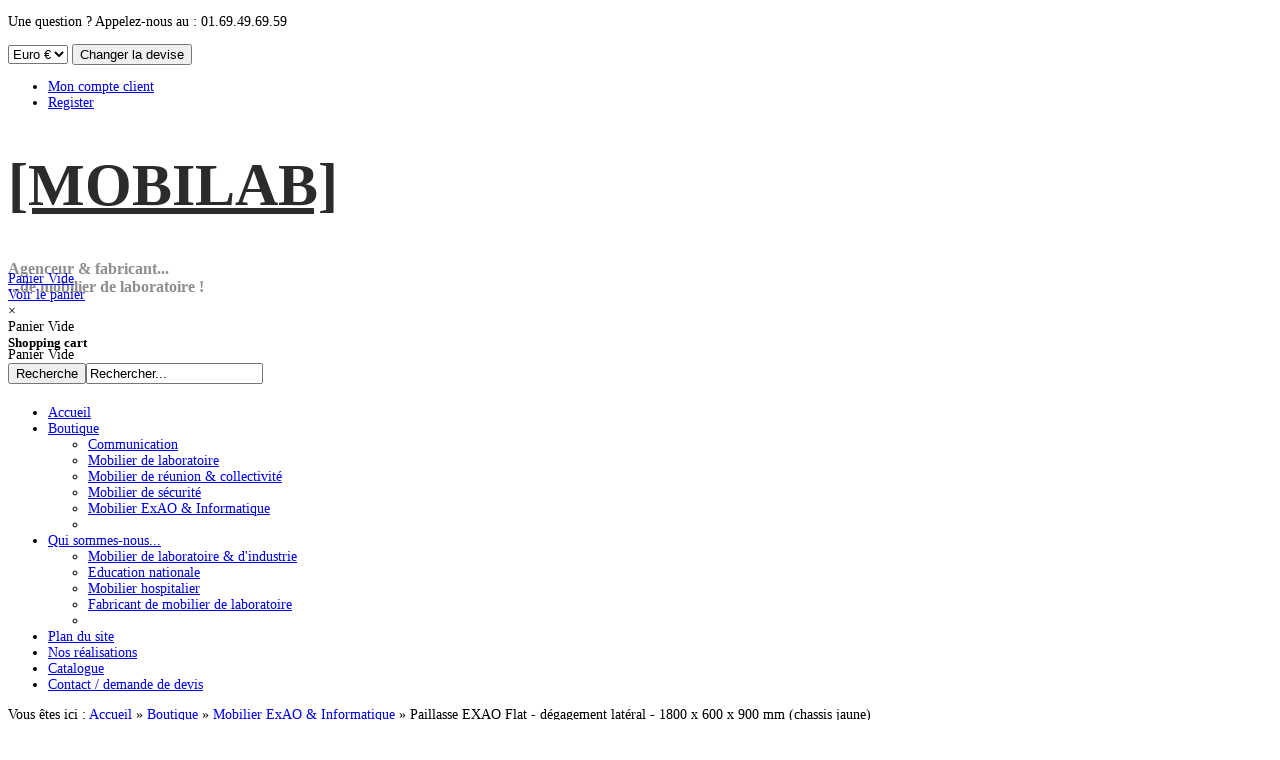

--- FILE ---
content_type: text/html; charset=utf-8
request_url: https://www.mobilier-de-laboratoire.fr/boutique/mobilier-exao-informatique/paillasse-exao-flat-degagement-lateral-1800-x-600-x-900-mm-chassis-jaune-detail
body_size: 9839
content:
<!doctype html>
<!--[if lt IE 7]> <html class="no-js lt-ie9 lt-ie8 lt-ie7" lang="en"> <![endif]-->
<!--[if IE 7]>    <html class="no-js lt-ie9 lt-ie8" lang="en"> <![endif]-->
<!--[if IE 8]>    <html class="no-js lt-ie9" lang="en"> <![endif]-->
<!--[if gt IE 8]><!--> <html class="no-js" xmlns="http://www.w3.org/1999/xhtml" xml:lang="fr-fr" lang="fr-fr" dir="ltr" ><!--<![endif]-->
<head>
	<meta name="viewport" content="width=device-width, initial-scale=1.0">
	<base href="https://www.mobilier-de-laboratoire.fr/boutique/mobilier-exao-informatique/paillasse-exao-flat-degagement-lateral-1800-x-600-x-900-mm-chassis-jaune-detail" />
	<meta http-equiv="content-type" content="text/html; charset=utf-8" />
	<meta http-equiv="cleartype" content="on" />
	<meta name="keywords" content="Paillasse, EXAO, Flat, -, dégagement, latéral, -, 1800, x, 600, x, 900, mm, (chassis, jaune)" />
	<meta name="title" content="Paillasse EXAO Flat - dégagement latéral - 1800 x 600 x 900 mm (chassis jaune)" />
	<meta name="author" content="VM Products CSV !ULTIMATE! by eKerner.com" />
	<meta name="description" content="BIOLAB - Paillasse EXAO Flat - dégagement latéral - 1800 x 600 x 900 mm (chassis jaune)" />
	<meta name="generator" content="Joomla! - Open Source Content Management" />
	<title>BIOLAB - Paillasse EXAO Flat - dégagement latéral - 1800 x 600 x 900 mm (chassis jaune)</title>
	<link href="https://www.mobilier-de-laboratoire.fr/boutique/mobilier-exao-informatique/paillasse-exao-flat-degagement-lateral-1800-x-600-x-900-mm-chassis-jaune-detail" rel="canonical" />
	<link href="/templates/transform/favicon.ico" rel="shortcut icon" type="image/vnd.microsoft.icon" />
	<link href="/components/com_virtuemart/assets/css/chosen.css?vmver=e1d98b9b" rel="stylesheet" type="text/css" />
	<link href="/components/com_virtuemart/assets/css/jquery.fancybox-1.3.4.css?vmver=e1d98b9b" rel="stylesheet" type="text/css" />
	<link href="/media/system/css/modal.css?bf0ebad4a275c49d4480e25c60806099" rel="stylesheet" type="text/css" />
	<link href="/media/jui/css/bootstrap.min.css?bf0ebad4a275c49d4480e25c60806099" rel="stylesheet" type="text/css" />
	<link href="/media/jui/css/bootstrap-responsive.min.css?bf0ebad4a275c49d4480e25c60806099" rel="stylesheet" type="text/css" />
	<link href="/media/jui/css/bootstrap-extended.css?bf0ebad4a275c49d4480e25c60806099" rel="stylesheet" type="text/css" />
	<script type="application/json" class="joomla-script-options new">{"csrf.token":"379785d5aa87b6263ed970cffaa0f5b0","system.paths":{"root":"","base":""},"system.keepalive":{"interval":840000,"uri":"\/component\/ajax\/?format=json"}}</script>
	<script src="/media/jui/js/jquery.min.js?bf0ebad4a275c49d4480e25c60806099" type="text/javascript"></script>
	<script src="/media/jui/js/jquery-noconflict.js?bf0ebad4a275c49d4480e25c60806099" type="text/javascript"></script>
	<script src="/media/jui/js/jquery-migrate.min.js?bf0ebad4a275c49d4480e25c60806099" type="text/javascript"></script>
	<script src="/media/system/js/mootools-core.js?bf0ebad4a275c49d4480e25c60806099" type="text/javascript"></script>
	<script src="/media/system/js/core.js?bf0ebad4a275c49d4480e25c60806099" type="text/javascript"></script>
	<script src="/media/system/js/mootools-more.js?bf0ebad4a275c49d4480e25c60806099" type="text/javascript"></script>
	<script src="/media/system/js/modal.js?bf0ebad4a275c49d4480e25c60806099" type="text/javascript"></script>
	<script src="/templates/transform/js/jquery.elevateZoom-3.0.8.min.js" type="text/javascript"></script>
	<script src="/components/com_virtuemart/assets/js/vmsite.js?vmver=e1d98b9b" type="text/javascript"></script>
	<script src="/components/com_virtuemart/assets/js/chosen.jquery.min.js?vmver=e1d98b9b" type="text/javascript"></script>
	<script src="/components/com_virtuemart/assets/js/vmprices.js?vmver=e1d98b9b" type="text/javascript"></script>
	<script src="/components/com_virtuemart/assets/js/fancybox/jquery.fancybox-1.3.4.pack.js?vmver=e1d98b9b" type="text/javascript"></script>
	<script src="/media/jui/js/bootstrap.min.js?bf0ebad4a275c49d4480e25c60806099" type="text/javascript"></script>
	<!--[if lt IE 9]><script src="/media/system/js/polyfill.event.js?bf0ebad4a275c49d4480e25c60806099" type="text/javascript"></script><![endif]-->
	<script src="/media/system/js/keepalive.js?bf0ebad4a275c49d4480e25c60806099" type="text/javascript"></script>
	<script src="/modules/mod_virtuemart_cart/assets/js/update_cart.js?vmver=e1d98b9b" type="text/javascript"></script>
	<script type="text/javascript">

		jQuery(function($) {
			SqueezeBox.initialize({});
			initSqueezeBox();
			$(document).on('subform-row-add', initSqueezeBox);

			function initSqueezeBox(event, container)
			{
				SqueezeBox.assign($(container || document).find('a.modal').get(), {
					parse: 'rel'
				});
			}
		});

		window.jModalClose = function () {
			SqueezeBox.close();
		};

		// Add extra modal close functionality for tinyMCE-based editors
		document.onreadystatechange = function () {
			if (document.readyState == 'interactive' && typeof tinyMCE != 'undefined' && tinyMCE)
			{
				if (typeof window.jModalClose_no_tinyMCE === 'undefined')
				{
					window.jModalClose_no_tinyMCE = typeof(jModalClose) == 'function'  ?  jModalClose  :  false;

					jModalClose = function () {
						if (window.jModalClose_no_tinyMCE) window.jModalClose_no_tinyMCE.apply(this, arguments);
						tinyMCE.activeEditor.windowManager.close();
					};
				}

				if (typeof window.SqueezeBoxClose_no_tinyMCE === 'undefined')
				{
					if (typeof(SqueezeBox) == 'undefined')  SqueezeBox = {};
					window.SqueezeBoxClose_no_tinyMCE = typeof(SqueezeBox.close) == 'function'  ?  SqueezeBox.close  :  false;

					SqueezeBox.close = function () {
						if (window.SqueezeBoxClose_no_tinyMCE)  window.SqueezeBoxClose_no_tinyMCE.apply(this, arguments);
						tinyMCE.activeEditor.windowManager.close();
					};
				}
			}
		};
		//<![CDATA[ 
if (typeof Virtuemart === "undefined"){
	var Virtuemart = {};}
var vmSiteurl = 'https://www.mobilier-de-laboratoire.fr/' ;
Virtuemart.vmSiteurl = vmSiteurl;
var vmLang = '&lang=';
Virtuemart.vmLang = vmLang; 
var vmLangTag = '';
Virtuemart.vmLangTag = vmLangTag;
var Itemid = '&Itemid=721';
Virtuemart.addtocart_popup = "0" ; 
var usefancy = true; //]]>

//<![CDATA[
jQuery(document).ready(function() {
		jQuery('#VMmenu33_10823 li.VmClose ul').hide();
		jQuery('#VMmenu33_10823 li .VmArrowdown').click(
		function() {

			if (jQuery(this).parent().next('ul').is(':hidden')) {
				jQuery('#VMmenu33_10823 ul:visible').delay(500).slideUp(500,'linear').parents('li').addClass('VmClose').removeClass('VmOpen');
				jQuery(this).parent().next('ul').slideDown(500,'linear');
				jQuery(this).parents('li').addClass('VmOpen').removeClass('VmClose');
			}
		});
	});
//]]>

	</script>

<!--[if lt IE 9]>
<script src="http://html5shiv.googlecode.com/svn/trunk/html5.js"></script>
<script src="/templates/transform/js/selectivizr-min.js"></script>
<script src="/templates/transform/js/modernizr.js"></script>
<![endif]-->

	<link rel="stylesheet" type="text/css" href="/templates/transform/css/ie9-10.css" media="screen" />
	<link rel="stylesheet" type="text/css" href="/templates/transform/css/text.css" media="screen" />
    <link rel="stylesheet" type="text/css" href="/templates/transform/css/layout.css" media="screen" />
    <link rel="stylesheet" type="text/css" href="/templates/transform/css/nav.css" media="screen" />
    <link rel="stylesheet" type="text/css" href="/templates/transform/css/typography.css" media="screen" />
    <link rel="stylesheet" type="text/css" href="/templates/transform/css/template.css" media="screen" />
		<link rel="stylesheet" type="text/css" href="/templates/transform/css/responsive-template.css" media="screen" />
		<link rel="stylesheet" type="text/css" href="/templates/transform/css/print.css" media="print" />
	<link rel="stylesheet" type="text/css" href="/templates/transform/css/vm-transform.css" media="screen" />

<script type="text/javascript">
  WebFontConfig = {
    google: { families: [ 'Open+Sans:400,400italic,700,700italic,300,300italic:latin' ] }
  };
  (function() {
    var wf = document.createElement('script');
    wf.src = ('https:' == document.location.protocol ? 'https' : 'http') +
      '://ajax.googleapis.com/ajax/libs/webfont/1/webfont.js';
    wf.type = 'text/javascript';
    wf.async = 'true';
    var s = document.getElementsByTagName('script')[0];
    s.parentNode.insertBefore(wf, s);
  })(); </script>
	<script src="/templates/transform/js/selectnav.min.js"></script>
<!--[if IE 6]> <link rel="stylesheet" type="text/css" href="/templates/transform/css/ie6.css" media="screen" /> <![endif]-->
<!--[if IE 7]> <link rel="stylesheet" type="text/css" href="/templates/transform/css/ie.css" media="screen" /> <![endif]-->
        <link rel="stylesheet" type="text/css" href="/templates/transform/css/presets/style5.css" media="screen" />
    	 
	<script type="text/javascript" src="/templates/transform/js/superfish.js"></script>
	<script type="text/javascript" src="/templates/transform/js/supersubs.js"></script>
	<script type="text/javascript">
    jQuery(document).ready(function(){ 
        jQuery("ul.menu-nav").supersubs({ 
			minWidth: 15,
            extraWidth:  1
        }).superfish({ 
            delay:500,
            animation:{opacity:'show',height:'show',width:'show'},
            speed:'normal',
            autoArrows:true,
            dropShadows:false 
        });
    }); 
	
	jQuery(function() {                      
		jQuery(".closeMenu").click(function() { 
			jQuery('#social-links').attr('style','display:none');		
		});
	});
	</script>
			<script type="text/javascript">
	jQuery(document).ready(function() {
		jQuery('#menupanel').on('click', function() {
			jQuery('div.panel1').animate({
				'width': 'show'
			}, 300, function() {
				jQuery('div.menupanel').fadeIn(200);
			});
		});
		jQuery('span.closemenu').on('click', function() {
			jQuery('div.menupanel').fadeOut(200, function() {
				jQuery('div.panel1').animate({
					'width': 'hide'
				}, 300);
			});
		});
	});
	</script>
		<script>
  (function(i,s,o,g,r,a,m){i['GoogleAnalyticsObject']=r;i[r]=i[r]||function(){
  (i[r].q=i[r].q||[]).push(arguments)},i[r].l=1*new Date();a=s.createElement(o),
  m=s.getElementsByTagName(o)[0];a.async=1;a.src=g;m.parentNode.insertBefore(a,m)
  })(window,document,'script','https://www.google-analytics.com/analytics.js','ga');

  ga('create', 'UA-36449742-5', 'auto');
  ga('send', 'pageview');

</script>		<script type="text/javascript" src="/templates/transform/js/jquery.dropkick-1.0.0.js"></script>
	<script type="text/javascript">
	jQuery(document).ready(function() {
		jQuery('.default-currency').dropkick();
	});
	</script>
			
		
    <style type="text/css">
		body {font-size: 14px;}
	#site-name-handler, #search-position{height:120px; }
	#sn-position h1{left:9px;top:1px;color:#2b2b2b;font-size:60px;}
	#sn-position h1 a {color:#2b2b2b;}
	#sn-position h2 {left:9px;top:75px;color:#8e8e8e;font-size:16px;}
	ul.columns-2 {width: 360px !important;}
	ul.columns-3 {width: 500px !important;}
	ul.columns-4 {width: 660px !important;}
	ul.columns-5 {width: 860px !important;}
		
#ffffff50,186,236
</style>
	</head>
<body>
<div id="top-quick-nav">
	<div class="container">
		<div class="row-fluid">
			<div class="span12">
								<div id="quick-menu">

<div class="custom hidden-phone"  >
	<p>Une question ? Appelez-nous au : 01.69.49.69.59</p></div>
</div>
																<div id="currency">
<!-- Currency Selector Module -->
<form action="https://www.mobilier-de-laboratoire.fr/boutique/mobilier-exao-informatique/paillasse-exao-flat-degagement-lateral-1800-x-600-x-900-mm-chassis-jaune-detail" method="post">
	<div class="currency-label"></div>
	<select id="virtuemart_currency_id" name="virtuemart_currency_id" class="dk default-currency">
	<option value="47" selected="selected">Euro &euro;</option>
</select>
    <input class="button" type="submit" name="submit" value="Changer la devise" />
</form>
</div>
																<ul id="log-panel">
										<li><a data-toggle="modal" href="#LoginForm" class="open-register-form">Mon compte client</a></li>
										<li><a id="v_register" href="/component/users/?view=registration&amp;Itemid=435"> Register </a></li>
									</ul>
							</div>
		</div>
	</div>
</div>
<header id="top-handler">
	<div class="container">
		<div id="top">
			<div class="row-fluid">
				<div id="site-name-handler" class="span6">
					<div id="sn-position">
															<h1> <a href="/"> [MOBI<span class="custom-color1">LAB]</span> </a> </h1>
																				<h2> Agenceur & fabricant...<span> <BR>...de mobilier de laboratoire !</span> </h2>
										</div>
				</div>
								<div id="search-position" class="span6">
					
<!-- Virtuemart 2 Ajax Card -->
<div class="vmCartModule " id="vmCartModule">
	<div class="show-cart"><a id="cartpanel" class="cart-button open-cart-panel-button" href="javascript:void(0);"><div class="popover bottom"><div class="arrow"></div><div class="popover-content"><div class="total_products" style="text-indent:0px !important;">Panier Vide</div></div></div>Voir le panier</a></div>

	<div class="panel2">
		<div class="cartpanel">
			<span class="closecart">&times;</span>
			<div class="arrow"></div>

			<div class="show_cart show-cart-link">
							</div>
			<div style="clear:both;"></div>
			<div class="payments_signin_button" ></div>
					
			<div id="hiddencontainer" style=" display: none; ">
				<div class="vmcontainer">
					<div class="product_row">
						<span class="quantity"></span>&nbsp;x&nbsp;<span class="product_name"></span>

											<div class="subtotal_with_tax" style="float: right;"></div>
										<div class="customProductData"></div><br>
					</div>
				</div>
			</div>
			<div class="vm_cart_products">
				<div class="vmcontainer">

								</div>
			</div>
				
			<div class="total">
				<div class="total_products">Panier Vide</div>	
								
			</div>
		</div>
	</div>

<div class="show-both total-items">
<strong style="line-height:16px;margin-bottom:-4px;font-size:13px;display:block;">Shopping cart</strong><span class="total_products">Panier Vide</span>
</div>

<noscript>
Veuillez patienter</noscript>
</div>

	<style type="text/css">
	.hiddenCloud{display:none !important;}
	</style>

	<script type="text/javascript">
	jQuery(document).ready(function() {
		jQuery('#cartpanel').on('click', function() {
			jQuery('div.panel2').animate({
				'height': 'show',
				'opacity': 'show'
			}, 300, function() {
				jQuery('div.cartpanel').fadeIn(200);
			});
			
			jQuery('#cartpanel .popover').addClass( "hiddenCloud" );
			
		});
		jQuery('span.closecart').on('click', function() {
			jQuery('div.cartpanel').fadeOut(200, function() {
				jQuery('div.panel2').animate({
					'height': 'hide',
					'opacity': 'hide'
				}, 300);
			});
			jQuery('#cartpanel .popover').removeClass( "hiddenCloud" );
		});
	});
	</script>

					<!--BEGIN Search Box -->
<form action="/component/virtuemart/?search=true&amp;Itemid=721" method="get">
<div class="search">
<input type="submit" value="Recherche" class="button" onclick="this.form.keyword.focus();"/><input name="keyword" id="mod_virtuemart_search" maxlength="20" alt="Recherche" class="inputbox" type="text" size="20" value="Rechercher..."  onblur="if(this.value=='') this.value='Rechercher...';" onfocus="if(this.value=='Rechercher...') this.value='';" /></div>
		<input type="hidden" name="limitstart" value="0" />
		<input type="hidden" name="option" value="com_virtuemart" />
		<input type="hidden" name="view" value="category" />
		<input type="hidden" name="virtuemart_category_id" value="0"/>

	  </form>

<!-- End Search Box -->
				</div>
							</div>
		</div>
	</div>
</header>
<nav id="menu">
	<div id="menu-handler" class="container">
		<div class="row-fluid">
			<div class="span12">
<ul class="menu-nav" id="nav">
<li class="item-435"><a href="/" ><span class="link-no-image">Accueil</span></a></li><li class="item-489 active deeper parent"><a href="/boutique" ><span class="link-no-image">Boutique</span></a><ul ><li class="item-713"><a href="/boutique/communication" ><span class="link-no-image">Communication</span></a></li><li class="item-718"><a href="/boutique/mobilier-de-laboratoire" ><span class="link-no-image">Mobilier de laboratoire</span></a></li><li class="item-719"><a href="/boutique/mobilier-de-reunion-collectivite" ><span class="link-no-image">Mobilier de réunion &amp; collectivité</span></a></li><li class="item-720"><a href="/boutique/mobilier-de-securite" ><span class="link-no-image">Mobilier de sécurité</span></a></li><li class="item-721 current active"><a href="/boutique/mobilier-exao-informatique" ><span class="link-no-image">Mobilier ExAO &amp; Informatique</span></a></li><li class="clear"> </li></ul></li><li class="item-490 deeper parent"><a href="/qui-sommes-nous" ><span class="link-no-image">Qui sommes-nous...</span></a><ul ><li class="item-797"><a href="/qui-sommes-nous/mobilier-de-laboratoire-d-industrie" ><span class="link-no-image">Mobilier de laboratoire &amp; d'industrie</span></a></li><li class="item-798"><a href="/qui-sommes-nous/education-nationale" ><span class="link-no-image">Education nationale</span></a></li><li class="item-799"><a href="/qui-sommes-nous/mobilier-hospitalier" ><span class="link-no-image">Mobilier hospitalier</span></a></li><li class="item-800"><a href="/qui-sommes-nous/fabricant-de-mobilier-de-laboratoire" ><span class="link-no-image">Fabricant de mobilier de laboratoire</span></a></li><li class="clear"> </li></ul></li><li class="item-767"><a href="/plan-du-site" title="BIOLAB : plan du site..." ><span class="link-no-image">Plan du site</span></a></li><li class="item-802"><a href="/nos-realisations" ><span class="link-no-image">Nos réalisations</span></a></li><li class="item-804"><a href="/catalogue" ><span class="link-no-image">Catalogue</span></a></li><li class="item-496"><a href="/contact-us" ><span class="link-no-image">Contact / demande de devis</span></a></li></ul>

<script>selectnav('nav', {
  nested: true,
  indent: ' &nbsp; &nbsp; '
}); </script></div>
			
		</div>
	</div>
</nav>
<div id="nav-line">
	<div class="container">
		<div class="row-fluid">
			<div class="span12" id="brcr">
<div class="breadcrumbs">
<span class="showHere">Vous êtes ici : </span><a href="/" class="pathway">Accueil</a> &raquo; <a href="/boutique?productsublayout=0" class="pathway">Boutique</a> &raquo; <a href="/boutique/mobilier-exao-informatique" class="pathway">Mobilier ExAO &amp; Informatique</a> &raquo; <span>Paillasse EXAO Flat - dégagement latéral - 1800 x 600 x 900 mm (chassis jaune)</span></div>
</div>
		</div>
	</div>
</div>

<div id="LoginForm" class="modal hide fade" tabindex="-1" role="dialog" aria-labelledby="myModalLabel" aria-hidden="true" style="display: none;">
	<div class="modal-header"><span id="myModalLabel">Mon compte client</span></div>
	<div class="modal-body"><form action="/boutique/mobilier-exao-informatique" method="post" id="login-form" class="form-horizontal" >
		<fieldset class="userdata">
	
  <div class="control-group">
    <label class="control-label" for="modlgn-username">Identifiant</label>
    <div class="controls">
      <input type="text" id="modlgn-username" name="username" placeholder="Identifiant">
    </div>
  </div>
  <div class="control-group">
    <label class="control-label" for="modlgn-passwd">Mot de passe</label>
    <div class="controls">
      <input type="password" id="modlgn-passwd" placeholder="Mot de passe" name="password">
    </div>
  </div>
  
	<div class="control-group">
		<div class="control-label">
		
			<div class="btn-group">
			  <button class="button" type="submit" name="Submit">Connexion</button>
			  <button class="button dropdown-toggle" data-toggle="dropdown">
				<span class="caret"></span>
			  </button>
				<ul class="dropdown-menu">
					<li>
						<a href="/component/users/?view=reset&amp;Itemid=435">
						Mot de passe oublié ?</a>
					</li>
					<li>
						<a href="/component/users/?view=remind&amp;Itemid=435">
						Identifiant oublié ?</a>
					</li>
										<li>
						<a href="/component/users/?view=registration&amp;Itemid=435">
							Créer un compte</a>
					</li>
									</ul>
			</div>
			
			
		</div>


						<div class="controls">
			<label class="inline" for="modlgn-remember">
			
			<input type="checkbox" name="remember" class="checkbox" value="yes" id="modlgn-remember"> Se souvenir de moi			
			</label>
		</div>
	</div>


		
	</fieldset>
	<input type="hidden" name="option" value="com_users" />
	<input type="hidden" name="task" value="user.login" />
	<input type="hidden" name="return" value="[base64]" />
	<input type="hidden" name="379785d5aa87b6263ed970cffaa0f5b0" value="1" />	</fieldset>
	

	

	</form>
</div>
	<div class="modal-footer"><a class="button" data-dismiss="modal">Close</a></div>
</div>

<div class="container main-bg" id="main-handler">

	
	<div class="row-fluid" id="slideshow-header">
		
				
		</div>

	<div id="content-handler">
	
							
		<div id="tmp-container">
				
						<div id="main-content-handler">
				<div class="row-fluid">
										<div class="span3">
						
						
								<div class="moduletable_menu">
			
		
											<h3><span class="h-cl">BIENVENUE</span> SUR LA BOUTIQUE</h3>
							<div class="module-content">
<ul class="VMmenu" id="VMmenu33_10823" >

<li class="VmClose">
	<div>
		<a href="/boutique/communication" >Communication</a>			<span class="VmArrowdown"> </span>
				</div>
<ul class="menu">
		<li class="VmClose">
<li>
	<div ><a href="/boutique/communication/meubles-à-casier" >Meubles à casier</a></div>
</li>
		<li class="VmClose">
<li>
	<div ><a href="/boutique/communication/tableaux-coulissants-et-guillotine" >Tableaux coulissants et guillotine</a></div>
</li>
		<li class="VmClose">
<li>
	<div ><a href="/boutique/communication/tableaux-denseignement" >Tableaux d'enseignement</a></div>
</li>
		<li class="VmClose">
<li>
	<div ><a href="/boutique/communication/vitrines-daffichage" >Vitrines d'affichage</a></div>
</li>
</ul>
</li>

<li class="VmClose">
	<div>
		<a href="/boutique/mobilier-de-laboratoire" >Mobilier de laboratoire</a>			<span class="VmArrowdown"> </span>
				</div>
<ul class="menu">
		<li class="VmClose">
<li>
	<div ><a href="/boutique/mobilier-de-laboratoire/accessoires-de-paillasses" >Accessoires de paillasses : équipements électriques, dosserets, réhausses...</a></div>
</li>
		<li class="VmClose">
<li>
	<div ><a href="/boutique/mobilier-de-laboratoire/armoires-à-tiroirs-meubles-à-roches" >Armoires à tiroirs & meubles à roches</a></div>
</li>
		<li class="VmClose">
<li>
	<div ><a href="/boutique/mobilier-de-laboratoire/armoires-à-tiroirs-verticaux-1" >Armoires à tiroirs verticaux</a></div>
</li>
		<li class="VmClose">
<li>
	<div ><a href="/boutique/mobilier-de-laboratoire/armoires-double-corps" >Armoires double-corps</a></div>
</li>
		<li class="VmClose">
<li>
	<div ><a href="/boutique/mobilier-de-laboratoire/armoires-de-rangement" >Armoires mono colonne</a></div>
</li>
		<li class="VmClose">
<li>
	<div ><a href="/boutique/mobilier-de-laboratoire/modules-pour-armoires-triple-corps" >Armoires triple-corps (modules)</a></div>
</li>
		<li class="VmClose">
<li>
	<div ><a href="/bahuts" >Bahuts</a></div>
</li>
		<li class="VmClose">
<li>
	<div ><a href="/robinetterie-cuves-entretien" >Cuves, robinetterie & entretien</a></div>
</li>
		<li class="VmClose">
<li>
	<div ><a href="/boutique/mobilier-de-laboratoire/eviers" >Eviers</a></div>
</li>
		<li class="VmClose">
<li>
	<div ><a href="/gamme-inox" >Gamme Inox</a></div>
</li>
		<li class="VmClose">
<li>
	<div ><a href="/boutique/mobilier-de-laboratoire/meubles-à-poser-ou-à-suspendre" >Meubles à poser ou à suspendre</a></div>
</li>
		<li class="VmClose">
<li>
	<div ><a href="/meubles-sous-paillasse" >Meubles sous paillasse</a></div>
</li>
		<li class="VmClose">
<li>
	<div ><a href="/boutique/mobilier-de-laboratoire/paillasses-dinfirmerie" >Paillasses d'infirmerie</a></div>
</li>
		<li class="VmClose">
<li>
	<div ><a href="/boutique/mobilier-de-laboratoire/laveries-postes-de-pesee" >Paillasses de laverie, vidoirs & postes de pesée</a></div>
</li>
		<li class="VmClose">
<li>
	<div ><a href="/boutique/mobilier-de-laboratoire/paillasses-de-puériculture" >Paillasses de puériculture (mobiliers de change)</a></div>
</li>
		<li class="VmClose">
<li>
	<div ><a href="/boutique/mobilier-de-laboratoire/paillasses-exao" >Paillasses ExAO</a></div>
</li>
		<li class="VmClose">
<li>
	<div ><a href="/paillasses-humides" >Paillasses humides (Plots techniques)</a></div>
</li>
		<li class="VmClose">
<li>
	<div ><a href="/boutique/mobilier-de-laboratoire/paillasse-professeur" >Paillasses professeur</a></div>
</li>
		<li class="VmClose">
<li>
	<div ><a href="/boutique/mobilier-de-laboratoire/paillasses-reglables" >Paillasses réglables</a></div>
</li>
		<li class="VmClose">
<li>
	<div ><a href="/paillasses-seches" >Paillasses sèches de laboratoire</a></div>
</li>
		<li class="VmClose">
<li>
	<div ><a href="/rayonnages-chariots-dessertes" >Rayonnages, chariots & dessertes</a></div>
</li>
		<li class="VmClose">
<li>
	<div ><a href="/boutique/mobilier-de-laboratoire/sieges-techniques-de-laboratoire" >Sièges techniques & de laboratoire</a></div>
</li>
</ul>
</li>

<li class="VmClose">
	<div>
		<a href="/boutique/mobilier-de-reunion-collectivite" >Mobilier de réunion & collectivité</a>			<span class="VmArrowdown"> </span>
				</div>
<ul class="menu">
		<li class="VmClose">
<li>
	<div ><a href="/boutique/mobilier-de-reunion-collectivite/meubles-rangetout-a-bacs-tiroirs" >Meubles rangetout à bacs tiroirs</a></div>
</li>
		<li class="VmClose">
<li>
	<div ><a href="/boutique/mobilier-de-reunion-collectivite/mobilier-de-rangement-metallique" >Mobilier de rangement métallique</a></div>
</li>
		<li class="VmClose">
<li>
	<div ><a href="/boutique/mobilier-de-reunion-collectivite/mobiliers-de-change" >Mobiliers de change</a></div>
</li>
		<li class="VmClose">
<li>
	<div ><a href="/boutique/mobilier-de-reunion-collectivite/tables-polyvalentes" >Tables polyvalentes</a></div>
</li>
		<li class="VmClose">
<li>
	<div ><a href="/boutique/mobilier-de-reunion-collectivite/vestiaires" >Vestiaires</a></div>
</li>
</ul>
</li>

<li class="VmClose">
	<div>
		<a href="/boutique/mobilier-de-securite" >Mobilier de sécurité</a>			<span class="VmArrowdown"> </span>
				</div>
<ul class="menu">
		<li class="VmClose">
<li>
	<div ><a href="/boutique/mobilier-de-securite/armoires-anti-corrosion" >Armoires anti-corrosion</a></div>
</li>
		<li class="VmClose">
<li>
	<div ><a href="/boutique/mobilier-de-securite/armoires-de-sécurité-actives-par-extraction" >Armoires de sécurité actives par extraction</a></div>
</li>
		<li class="VmClose">
<li>
	<div ><a href="/boutique/mobilier-de-securite/armoires-de-sécurité-actives-par-recyclage" >Armoires de sécurité actives par recyclage</a></div>
</li>
		<li class="VmClose">
<li>
	<div ><a href="/boutique/mobilier-de-securite/armoires-de-sécurité-passives" >Armoires de sécurité passives</a></div>
</li>
		<li class="VmClose">
<li>
	<div ><a href="/boutique/mobilier-de-securite/armoires-de-sécurité-pour-produits-inflammables" >Armoires de sécurité pour produits inflammables</a></div>
</li>
		<li class="VmClose">
<li>
	<div ><a href="/boutique/mobilier-de-securite/armoires-de-sécurité-sous-paillasse" >Armoires de sécurité sous paillasse</a></div>
</li>
		<li class="VmClose">
<li>
	<div ><a href="/boutique/mobilier-de-securite/armoires-de-sureté,-d-atelier-dinfirmerie" >Armoires de sureté, d’atelier & d'infirmerie</a></div>
</li>
		<li class="VmClose">
<li>
	<div ><a href="/boutique/mobilier-de-securite/armoires-froides-à-cuve-sécurisée-atex" >Armoires froides à cuve sécurisée - ATEX</a></div>
</li>
		<li class="VmClose">
<li>
	<div ><a href="/boutique/mobilier-de-securite/équipements-de-sécurité" >Équipements de sécurité</a></div>
</li>
		<li class="VmClose">
<li>
	<div ><a href="/boutique/mobilier-de-securite/equipements-de-ventilation-filtration" >Equipements de ventilation & filtration</a></div>
</li>
		<li class="VmClose">
<li>
	<div ><a href="/boutique/mobilier-de-securite/filtres-pour-armoires-ventilées" >Filtres pour armoires ventilées, Caissons ventilés, Hottes...</a></div>
</li>
		<li class="VmClose">
<li>
	<div ><a href="/hottes-de-laboratoire" >Hottes de laboratoire</a></div>
</li>
		<li class="VmClose">
<li>
	<div ><a href="/boutique/mobilier-de-securite/purificateurs-dair" >Purificateurs d'air / Désinfection</a></div>
</li>
		<li class="VmClose">
<li>
	<div ><a href="/boutique/mobilier-de-securite/rayonnages-de-sécurité" >Rayonnages de sécurité</a></div>
</li>
		<li class="VmClose">
<li>
	<div ><a href="/sorbonnes" >Sorbonnes</a></div>
</li>
		<li class="VmClose">
<li>
	<div ><a href="/boutique/mobilier-de-securite/ventilateurs,-filterbox-et-accessoires-de-raccordement" >Ventilateurs, FilterBox et accessoires de raccordement...</a></div>
</li>
</ul>
</li>

<li class="VmOpen">
	<div>
		<a href="/boutique/mobilier-exao-informatique" >Mobilier ExAO & Informatique</a>			<span class="VmArrowdown"> </span>
				</div>
<ul class="menu">
		<li class="VmClose">
<li>
	<div ><a href="/boutique/mobilier-exao-informatique/paillasse-intégrale-exao-4-pieds" >Paillasse intégrale ExAO 4 pieds</a></div>
</li>
		<li class="VmClose">
<li>
	<div ><a href="/boutique/mobilier-exao-informatique/paillasse-intégrale-exao-à-dégagement-latéral" >Paillasse intégrale ExAO à dégagement latéral</a></div>
</li>
		<li class="VmClose">
<li>
	<div ><a href="/boutique/mobilier-exao-informatique/plots-exao" >Plots ExAO</a></div>
</li>
		<li class="VmClose">
<li>
	<div ><a href="/boutique/mobilier-exao-informatique/plots-placard-informatique" >Plots placard informatique</a></div>
</li>
</ul>
</li>
</ul>
</div>
		</div>
	
						
						
					</div>
										<div class="span9">
						
																		<div class="tmp-content-area">
						
												
						
<div class="productdetails-view productdetails">
<div></div>

	<div class="row-fluid">


		<div class="span6">
				<img id="zoom_01" src="/images/stories/virtuemart/product/." data-zoom-image="/images/stories/virtuemart/product/.">
	
<style type="text/css">
.zoomContainer{overflow:hidden;z-index:999;bottom:0px;}
.zoomimg_floating{width:23%;padding:10px 1%;}
.main-image img{max-width:100%;}
</style>
<script type="text/javascript">
jQuery("#zoom_01").elevateZoom({
	constrainType:"height", 
	zoomType:"lens", 
	lensShape: "round",
	lensSize: 200,
	cursor:'default',
	responsive:true,
	zoomLens:true,
	containLensZoom: true,
	gallery:'gallery_jZ', 
	galleryActiveClass:"active"
	}); 
	
jQuery("#zoom_01").bind("click", function(e) {  
  var ez =   jQuery('#zoom_01').data('elevateZoom');	
	jQuery.fancybox(ez.getGalleryList());
	jQuery('.zoomContainer').height(jQuery('img#zoom_01').height());
  return false;
});


</script>
		 		</div>

		<div id="b-area" class="span6">
			<div class="spacer-buy-area">

								<div class="icons hidden-phone">
					<span class="vm-pdf-button"><a  title="PDF" href="/boutique/paillasse-exao-flat-degagement-lateral-1800-x-600-x-900-mm-chassis-jaune-detail?tmpl=component&format=pdf"><img src="/media/system/images/pdf_button.png" alt="PDF" /></a></span><span class="vm-print-button"><a  class="modal" rel="{handler: 'iframe', size: {x: 700, y: 550}}" title="Imprimer" href="/boutique/paillasse-exao-flat-degagement-lateral-1800-x-600-x-900-mm-chassis-jaune-detail?tmpl=component&print=1"><img src="/media/system/images/printButton.png" alt="Imprimer" /></a></span><span class="vm-email-button"><a  class="modal" rel="{handler: 'iframe', size: {x: 700, y: 550}}" title="E-mail" href="/boutique/mobilier-exao-informatique/paillasse-exao-flat-degagement-lateral-1800-x-600-x-900-mm-chassis-jaune-detail/recommend?tmpl=component"><img src="/media/system/images/emailButton.png" alt="E-mail" /></a></span>					<div class="clear"></div>
				</div>
				
								<h1>Paillasse EXAO Flat - dégagement latéral - 1800 x 600 x 900 mm (chassis jaune) </h1>
								
				
			


			
			
			<br /><div class="product-price" id="productPrice15651">
	<div class="PricesalesPrice vm-display vm-price-value"><span class="vm-price-desc">Prix ​​TTC : </span><span class="PricesalesPrice">1728,00 €</span></div></div>


				<div class="addtocart-area">
		<form method="post" class="product js-recalculate" action="/boutique/mobilier-exao-informatique" autocomplete="off" >
			<div class="vm-customfields-wrap">
							</div>			
				
	<div class="addtocart-bar">
								<!-- <label for="quantity15651" class="quantity_box">Quantité: </label> -->
				<span class="quantity-box">
				<input type="text" class="quantity-input js-recalculate" name="quantity[]"
					data-errStr="Ce produit s'achète comme un multiple de %s articles !"
					value="1" init="1" step="1"  />
			</span>
				<span class="quantity-controls js-recalculate">
				<input type="button" class="quantity-controls quantity-plus"/>
				<input type="button" class="quantity-controls quantity-minus"/>
			</span>
			<span class="addtocart-button">
				<input type="submit" name="addtocart" class="addtocart-button" value="Add To Cart" title="Add To Cart" />				</span> 			<input type="hidden" name="virtuemart_product_id[]" value="15651"/>
			<noscript><input type="hidden" name="task" value="add"/></noscript> 
	</div>			<input type="hidden" name="option" value="com_virtuemart"/>
			<input type="hidden" name="view" value="cart"/>
			<input type="hidden" name="virtuemart_product_id[]" value="15651"/>
			<input type="hidden" name="pname" value="Paillasse EXAO Flat - dégagement latéral - 1800 x 600 x 900 mm (chassis jaune)"/>
			<input type="hidden" name="pid" value="15651"/>
			<input type="hidden" name="Itemid" value="721"/>		</form>

	</div>


			
							<div class="ask-a-question" style="clear:both;">
					<a class="ask-a-question" href="/boutique/mobilier-exao-informatique/paillasse-exao-flat-degagement-lateral-1800-x-600-x-900-mm-chassis-jaune-detail/askquestion?tmpl=component" rel="nofollow" >Poser une question sur ce produit</a>
				</div>
			
			
			</div>
		</div>
		<div class="clear"></div>
	</div>

	
	
    

<script id="updateChosen_js" type="text/javascript">//<![CDATA[ 
if (typeof Virtuemart === "undefined")
	var Virtuemart = {};
	Virtuemart.updateChosenDropdownLayout = function() {
		var vm2string = {editImage: 'edit image',select_all_text: 'Tous sélectionner',select_some_options_text: 'Disponible pour tout'};
		jQuery("select.vm-chzn-select").each( function () {
			jQuery(this).chosen({enable_select_all: true,select_all_text : vm2string.select_all_text,select_some_options_text:vm2string.select_some_options_text,disable_search_threshold: 5});
		});
	}
	jQuery(document).ready( function() {
		Virtuemart.updateChosenDropdownLayout($);
	}); //]]>
</script><script id="vm.countryState_js" type="text/javascript">//<![CDATA[ 
jQuery(document).ready( function($) {
			$("#virtuemart_country_id_field").vm2front("list",{dest : "#virtuemart_state_id_field",ids : "",prefiks : ""});
		}); //]]>
</script><script id="vm.countryStateshipto__js" type="text/javascript">//<![CDATA[ 
jQuery(document).ready( function($) {
			$("#shipto_virtuemart_country_id_field").vm2front("list",{dest : "#shipto_virtuemart_state_id_field",ids : "",prefiks : "shipto_"});
		}); //]]>
</script><script id="ready.vmprices_js" type="text/javascript">//<![CDATA[ 
jQuery(document).ready(function($) {

		Virtuemart.product($("form.product"));
}); //]]>
</script><script id="popups_js" type="text/javascript">//<![CDATA[ 
jQuery(document).ready(function($) {
		
		$('a.ask-a-question, a.printModal, a.recommened-to-friend, a.manuModal').click(function(event){
		  event.preventDefault();
		  $.fancybox({
			href: $(this).attr('href'),
			type: 'iframe',
			height: 550
			});
		  });
		
	}); //]]>
</script><script id="ajaxContent_js" type="text/javascript">//<![CDATA[ 
Virtuemart.container = jQuery('.productdetails-view');
Virtuemart.containerSelector = '.productdetails-view'; //]]>
</script> </div>


						</div>
											</div>
									</div>
			</div>
		</div>
	</div>
</div>
<section id="bottom-bg">
	<div class="container">
			</div>
</section>

<footer id="footer">
	<div class="container">
	
				<div id="bot-modules-2">
			<div class="row-fluid">
				<div class="span4" style="">		<div class="moduletable_empty">
			
		
											<h3><span class="h-cl">Mobilab</span> : fabricant de mobilier de laboratoire...</h3>
							<div class="module-content">

<div class="custom_empty"  >
	<p>Notre société dessine, fabrique et assure l’agencement clés en mains de vos établissements en mobilier de Laboratoire : Mobilier de laboratoire d'industrie, Mobilier hospitalier, Mobilier de laboratoire pour l'Education Nationale...<br />Mobilab vous propose une gamme très étendue de matériaux ainsi qu’une classification en fonction de la spécificité des utilisations en laboratoire d’industrie et de recherche : grès émaillé, stratifié, verre émaillé, Tréspa...</p></div>
</div>
		</div>
	</div>				<div class="span4" style="">		<div class="moduletable_empty">
			
		
											<h3><span class="h-cl">Nous</span> contacter</h3>
							<div class="module-content">

<div class="custom_empty"  >
	<p>Téléphone : 01.69.49.69.59 <br />Mail : <a href="mailto:contact@biolab.fr">information@biolab.fr</a><br />Du lundi au vendredi de 8h30 à 17h30 sans interruption.<br /> <br /> <strong>MOBILAB</strong><br />24 rue des Bâtisseurs<br />ZA de la Plaine Haute<br />91560 Crosne <br />France</p>
<p> </p></div>
</div>
		</div>
	</div>								<div class="span4" style="">		<div class="moduletable_empty">
			
		
											<h3><span class="h-cl">En</span> savoir +</h3>
							<div class="module-content">
<ul class="menu">
<li class="item-435"><a href="/" ><span class="link-no-image">Accueil</span></a></li><li class="item-489 active parent"><a href="/boutique" ><span class="link-no-image">Boutique</span></a></li><li class="item-490 parent"><a href="/qui-sommes-nous" ><span class="link-no-image">Qui sommes-nous...</span></a></li><li class="item-767"><a href="/plan-du-site" title="BIOLAB : plan du site..." ><span class="link-no-image">Plan du site</span></a></li><li class="item-802"><a href="/nos-realisations" ><span class="link-no-image">Nos réalisations</span></a></li><li class="item-804"><a href="/catalogue" ><span class="link-no-image">Catalogue</span></a></li><li class="item-496"><a href="/contact-us" ><span class="link-no-image">Contact / demande de devis</span></a></li></ul>

</div>
		</div>
	</div>											</div>
		</div>
		<div class="clear"> </div>
			
		<div id="footer-line" class="row-fluid">
			<div class="span12">

<div class="custom"  >
	<p style="text-align: center;">© 2017 MOBILAB : Agenceur &amp; fabricant de mobilier de laboratoire.</p>
<p style="text-align: center;">Une entité unique qui répond positivement et efficacement à tous vos besoins par une offre complète :<br />conseil, agencement, conception, fabrication, transport, installation…. <br /> 01.69.49.69.59 - <a href="mailto:information@biolab.fr">information@biolab.fr</a> </p></div>
</div>					</div>
	</div>
</footer>



</body>
</html>

--- FILE ---
content_type: text/plain
request_url: https://www.google-analytics.com/j/collect?v=1&_v=j102&a=188827136&t=pageview&_s=1&dl=https%3A%2F%2Fwww.mobilier-de-laboratoire.fr%2Fboutique%2Fmobilier-exao-informatique%2Fpaillasse-exao-flat-degagement-lateral-1800-x-600-x-900-mm-chassis-jaune-detail&ul=en-us%40posix&dt=BIOLAB%20-%20Paillasse%20EXAO%20Flat%20-%20d%C3%A9gagement%20lat%C3%A9ral%20-%201800%20x%20600%20x%20900%20mm%20(chassis%20jaune)&sr=1280x720&vp=1280x720&_u=IEBAAEABAAAAACAAI~&jid=939208075&gjid=1069851910&cid=2048942170.1764536334&tid=UA-36449742-5&_gid=1902504542.1764536334&_r=1&_slc=1&z=1312742159
body_size: -453
content:
2,cG-ENJYHCRPFS